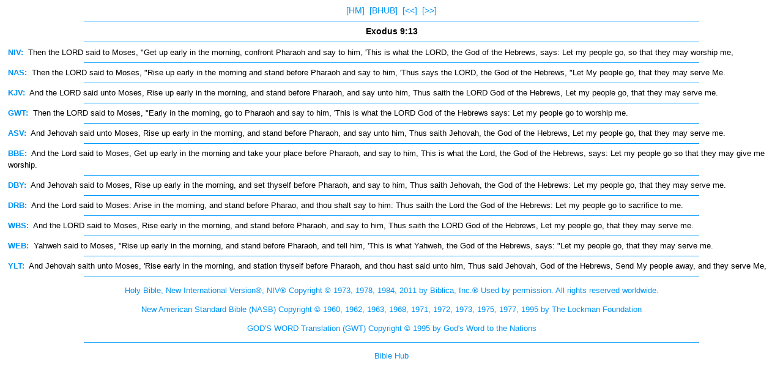

--- FILE ---
content_type: text/html
request_url: https://mbible.com/exodus/9-13.htm
body_size: 4736
content:
<!DOCTYPE html PUBLIC "-//WAPFORUM//DTD XHTML Mobile 1.0//EN" "//www.wapforum.org/DTD/xhtml-mobile10.dtd"><html xmlns="//www.w3.org/1999/xhtml"><head><meta http-equiv="Content-Type" content="text/html; charset=utf-8" /><title>Exodus 9:13</title><link rel="stylesheet" type="text/css" href="/stylemb.css"></head><body><div align="center"><span class="style3"><a href="/">[HM]</a>&nbsp;&nbsp;<a href="//biblehub.com/exodus/9-13.htm">[BHUB]</a>&nbsp;&nbsp;<a href="9-12.htm">[&lt;&lt;]</a>&nbsp;&nbsp;<a href="9-14.htm">[&gt;&gt;]</a><hr size="1" align="center" width="80%" color="#0099FF"><span class="style3"><b>Exodus 9:13</b></span><hr align="center" width="80%" size="1" color="#0099FF"></span></div><div align=left><span class="style1"><a href="/niv/exodus/9.htm"><b>NIV:</b></a>&nbsp;&nbsp;Then the LORD said to Moses, "Get up early in the morning, confront Pharaoh and say to him, 'This is what the LORD, the God of the Hebrews, says: Let my people go, so that they may worship me,<hr size="1" align="center" width="80%" color="#0099FF"><a href="/nasb/exodus/9.htm"><b>NAS:</b></a>&nbsp;&nbsp;Then the LORD said to Moses, "Rise up early in the morning and stand before Pharaoh and say to him, 'Thus says the LORD, the God of the Hebrews, "Let My people go, that they may serve Me.<hr size="1" align="center" width="80%" color="#0099FF"><a href="/kjv/exodus/9.htm"><b>KJV:</b></a>&nbsp;&nbsp;And the LORD said unto Moses, Rise up early in the morning, and stand before Pharaoh, and say unto him, Thus saith the LORD God of the Hebrews, Let my people go, that they may serve me.<hr size="1" align="center" width="80%" color="#0099FF"><a href="/gwt/exodus/9.htm"><b>GWT:</b></a>&nbsp;&nbsp;Then the LORD said to Moses, "Early in the morning, go to Pharaoh and say to him, 'This is what the LORD God of the Hebrews says: Let my people go to worship me.<hr size="1" align="center" width="80%" color="#0099FF"><a href="/asv/exodus/9.htm"><b>ASV:</b></a>&nbsp;&nbsp;And Jehovah said unto Moses, Rise up early in the morning, and stand before Pharaoh, and say unto him, Thus saith Jehovah, the God of the Hebrews, Let my people go, that they may serve me.<hr size="1" align="center" width="80%" color="#0099FF"><a href="/bbe/exodus/9.htm"><b>BBE:</b></a>&nbsp;&nbsp;And the Lord said to Moses, Get up early in the morning and take your place before Pharaoh, and say to him, This is what the Lord, the God of the Hebrews, says: Let my people go so that they may give me worship.<hr size="1" align="center" width="80%" color="#0099FF"><a href="/darby/exodus/9.htm"><b>DBY:</b></a>&nbsp;&nbsp;And Jehovah said to Moses, Rise up early in the morning, and set thyself before Pharaoh, and say to him, Thus saith Jehovah, the God of the Hebrews: Let my people go, that they may serve me.<hr size="1" align="center" width="80%" color="#0099FF"><a href="/drb/exodus/9.htm"><b>DRB:</b></a>&nbsp;&nbsp;And the Lord said to Moses: Arise in the morning, and stand before Pharao, and thou shalt say to him: Thus saith the Lord the God of the Hebrews: Let my people go to sacrifice to me. <hr size="1" align="center" width="80%" color="#0099FF"><a href="/webster/exodus/9.htm"><b>WBS:</b></a>&nbsp;&nbsp;And the LORD said to Moses, Rise early in the morning, and stand before Pharaoh, and say to him, Thus saith the LORD God of the Hebrews, Let my people go, that they may serve me.<hr size="1" align="center" width="80%" color="#0099FF"><a href="/web/exodus/9.htm"><b>WEB:</b></a>&nbsp;&nbsp;Yahweh said to Moses, "Rise up early in the morning, and stand before Pharaoh, and tell him, 'This is what Yahweh, the God of the Hebrews, says: "Let my people go, that they may serve me.<hr size="1" align="center" width="80%" color="#0099FF"><a href="/ylt/exodus/9.htm"><b>YLT:</b></a>&nbsp;&nbsp;And Jehovah saith unto Moses, 'Rise early in the morning, and station thyself before Pharaoh, and thou hast said unto him, Thus said Jehovah, God of the Hebrews, Send My people away, and they serve Me,</span></div><hr align="center" width="80%" size="1" color="#0099FF"><div align="center"><p class="style1"><a href="//biblica.com">Holy Bible, New International Version&reg;, NIV&reg; Copyright &copy; 1973, 1978, 1984, 2011 by Biblica, Inc.&reg; Used by permission. All rights reserved worldwide.</a></p><p class="style1"><a href="//lockman.org">New American Standard Bible (NASB) Copyright &copy;  1960, 1962, 1963, 1968, 1971, 1972, 1973, 1975, 1977, 1995 by The  Lockman Foundation</a></p><p class="style1"><a href="//mbible.com/gwt">GOD'S WORD Translation (GWT) Copyright &copy; 1995 by God's Word to the Nations</a></p><hr align="center" width="80%" size="1" color="#0099FF" /><p class="style1"><a href="//biblehub.com">Bible Hub</a></p></div></body></html>